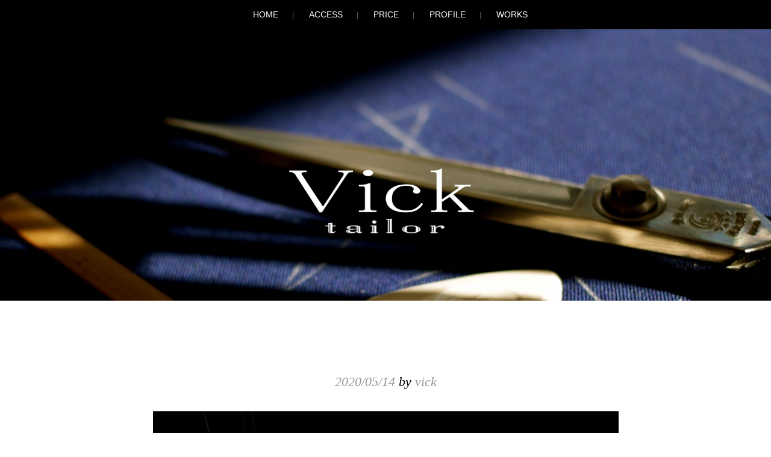

--- FILE ---
content_type: text/html; charset=UTF-8
request_url: https://www.vicktailor.jp/2020/05/14/10314/
body_size: 31044
content:
<!DOCTYPE html>
<html lang="ja">
<head>

<!-- Global site tag (gtag.js) - Google Analytics -->
<script async src="https://www.googletagmanager.com/gtag/js?id=UA-26039247-9"></script>
<script>
  window.dataLayer = window.dataLayer || [];
  function gtag(){dataLayer.push(arguments);}
  gtag('js', new Date());

  gtag('config', 'UA-26039247-9');
</script>

<meta charset="UTF-8" />
<meta name="viewport" conlandscapet="width=device-width" />
<title>VickTailor</title>
<link rel="profile" href="https://gmpg.org/xfn/11" />
<link rel="pingback" href="https://www.vicktailor.jp/xmlrpc.php" />

<meta name='robots' content='max-image-preview:large' />
<link rel='dns-prefetch' href='//s.w.org' />
<link rel="alternate" type="application/rss+xml" title="VickTailor &raquo; フィード" href="https://www.vicktailor.jp/feed/" />
<link rel="alternate" type="application/rss+xml" title="VickTailor &raquo; コメントフィード" href="https://www.vicktailor.jp/comments/feed/" />
<script type="text/javascript">
window._wpemojiSettings = {"baseUrl":"https:\/\/s.w.org\/images\/core\/emoji\/14.0.0\/72x72\/","ext":".png","svgUrl":"https:\/\/s.w.org\/images\/core\/emoji\/14.0.0\/svg\/","svgExt":".svg","source":{"concatemoji":"https:\/\/www.vicktailor.jp\/wp-includes\/js\/wp-emoji-release.min.js?ver=6.0"}};
/*! This file is auto-generated */
!function(e,a,t){var n,r,o,i=a.createElement("canvas"),p=i.getContext&&i.getContext("2d");function s(e,t){var a=String.fromCharCode,e=(p.clearRect(0,0,i.width,i.height),p.fillText(a.apply(this,e),0,0),i.toDataURL());return p.clearRect(0,0,i.width,i.height),p.fillText(a.apply(this,t),0,0),e===i.toDataURL()}function c(e){var t=a.createElement("script");t.src=e,t.defer=t.type="text/javascript",a.getElementsByTagName("head")[0].appendChild(t)}for(o=Array("flag","emoji"),t.supports={everything:!0,everythingExceptFlag:!0},r=0;r<o.length;r++)t.supports[o[r]]=function(e){if(!p||!p.fillText)return!1;switch(p.textBaseline="top",p.font="600 32px Arial",e){case"flag":return s([127987,65039,8205,9895,65039],[127987,65039,8203,9895,65039])?!1:!s([55356,56826,55356,56819],[55356,56826,8203,55356,56819])&&!s([55356,57332,56128,56423,56128,56418,56128,56421,56128,56430,56128,56423,56128,56447],[55356,57332,8203,56128,56423,8203,56128,56418,8203,56128,56421,8203,56128,56430,8203,56128,56423,8203,56128,56447]);case"emoji":return!s([129777,127995,8205,129778,127999],[129777,127995,8203,129778,127999])}return!1}(o[r]),t.supports.everything=t.supports.everything&&t.supports[o[r]],"flag"!==o[r]&&(t.supports.everythingExceptFlag=t.supports.everythingExceptFlag&&t.supports[o[r]]);t.supports.everythingExceptFlag=t.supports.everythingExceptFlag&&!t.supports.flag,t.DOMReady=!1,t.readyCallback=function(){t.DOMReady=!0},t.supports.everything||(n=function(){t.readyCallback()},a.addEventListener?(a.addEventListener("DOMContentLoaded",n,!1),e.addEventListener("load",n,!1)):(e.attachEvent("onload",n),a.attachEvent("onreadystatechange",function(){"complete"===a.readyState&&t.readyCallback()})),(e=t.source||{}).concatemoji?c(e.concatemoji):e.wpemoji&&e.twemoji&&(c(e.twemoji),c(e.wpemoji)))}(window,document,window._wpemojiSettings);
</script>
<style type="text/css">
img.wp-smiley,
img.emoji {
	display: inline !important;
	border: none !important;
	box-shadow: none !important;
	height: 1em !important;
	width: 1em !important;
	margin: 0 0.07em !important;
	vertical-align: -0.1em !important;
	background: none !important;
	padding: 0 !important;
}
</style>
	<link rel='stylesheet' id='wp-block-library-css'  href='https://www.vicktailor.jp/wp-includes/css/dist/block-library/style.min.css?ver=6.0' type='text/css' media='all' />
<style id='global-styles-inline-css' type='text/css'>
body{--wp--preset--color--black: #000000;--wp--preset--color--cyan-bluish-gray: #abb8c3;--wp--preset--color--white: #ffffff;--wp--preset--color--pale-pink: #f78da7;--wp--preset--color--vivid-red: #cf2e2e;--wp--preset--color--luminous-vivid-orange: #ff6900;--wp--preset--color--luminous-vivid-amber: #fcb900;--wp--preset--color--light-green-cyan: #7bdcb5;--wp--preset--color--vivid-green-cyan: #00d084;--wp--preset--color--pale-cyan-blue: #8ed1fc;--wp--preset--color--vivid-cyan-blue: #0693e3;--wp--preset--color--vivid-purple: #9b51e0;--wp--preset--gradient--vivid-cyan-blue-to-vivid-purple: linear-gradient(135deg,rgba(6,147,227,1) 0%,rgb(155,81,224) 100%);--wp--preset--gradient--light-green-cyan-to-vivid-green-cyan: linear-gradient(135deg,rgb(122,220,180) 0%,rgb(0,208,130) 100%);--wp--preset--gradient--luminous-vivid-amber-to-luminous-vivid-orange: linear-gradient(135deg,rgba(252,185,0,1) 0%,rgba(255,105,0,1) 100%);--wp--preset--gradient--luminous-vivid-orange-to-vivid-red: linear-gradient(135deg,rgba(255,105,0,1) 0%,rgb(207,46,46) 100%);--wp--preset--gradient--very-light-gray-to-cyan-bluish-gray: linear-gradient(135deg,rgb(238,238,238) 0%,rgb(169,184,195) 100%);--wp--preset--gradient--cool-to-warm-spectrum: linear-gradient(135deg,rgb(74,234,220) 0%,rgb(151,120,209) 20%,rgb(207,42,186) 40%,rgb(238,44,130) 60%,rgb(251,105,98) 80%,rgb(254,248,76) 100%);--wp--preset--gradient--blush-light-purple: linear-gradient(135deg,rgb(255,206,236) 0%,rgb(152,150,240) 100%);--wp--preset--gradient--blush-bordeaux: linear-gradient(135deg,rgb(254,205,165) 0%,rgb(254,45,45) 50%,rgb(107,0,62) 100%);--wp--preset--gradient--luminous-dusk: linear-gradient(135deg,rgb(255,203,112) 0%,rgb(199,81,192) 50%,rgb(65,88,208) 100%);--wp--preset--gradient--pale-ocean: linear-gradient(135deg,rgb(255,245,203) 0%,rgb(182,227,212) 50%,rgb(51,167,181) 100%);--wp--preset--gradient--electric-grass: linear-gradient(135deg,rgb(202,248,128) 0%,rgb(113,206,126) 100%);--wp--preset--gradient--midnight: linear-gradient(135deg,rgb(2,3,129) 0%,rgb(40,116,252) 100%);--wp--preset--duotone--dark-grayscale: url('#wp-duotone-dark-grayscale');--wp--preset--duotone--grayscale: url('#wp-duotone-grayscale');--wp--preset--duotone--purple-yellow: url('#wp-duotone-purple-yellow');--wp--preset--duotone--blue-red: url('#wp-duotone-blue-red');--wp--preset--duotone--midnight: url('#wp-duotone-midnight');--wp--preset--duotone--magenta-yellow: url('#wp-duotone-magenta-yellow');--wp--preset--duotone--purple-green: url('#wp-duotone-purple-green');--wp--preset--duotone--blue-orange: url('#wp-duotone-blue-orange');--wp--preset--font-size--small: 13px;--wp--preset--font-size--medium: 20px;--wp--preset--font-size--large: 36px;--wp--preset--font-size--x-large: 42px;}.has-black-color{color: var(--wp--preset--color--black) !important;}.has-cyan-bluish-gray-color{color: var(--wp--preset--color--cyan-bluish-gray) !important;}.has-white-color{color: var(--wp--preset--color--white) !important;}.has-pale-pink-color{color: var(--wp--preset--color--pale-pink) !important;}.has-vivid-red-color{color: var(--wp--preset--color--vivid-red) !important;}.has-luminous-vivid-orange-color{color: var(--wp--preset--color--luminous-vivid-orange) !important;}.has-luminous-vivid-amber-color{color: var(--wp--preset--color--luminous-vivid-amber) !important;}.has-light-green-cyan-color{color: var(--wp--preset--color--light-green-cyan) !important;}.has-vivid-green-cyan-color{color: var(--wp--preset--color--vivid-green-cyan) !important;}.has-pale-cyan-blue-color{color: var(--wp--preset--color--pale-cyan-blue) !important;}.has-vivid-cyan-blue-color{color: var(--wp--preset--color--vivid-cyan-blue) !important;}.has-vivid-purple-color{color: var(--wp--preset--color--vivid-purple) !important;}.has-black-background-color{background-color: var(--wp--preset--color--black) !important;}.has-cyan-bluish-gray-background-color{background-color: var(--wp--preset--color--cyan-bluish-gray) !important;}.has-white-background-color{background-color: var(--wp--preset--color--white) !important;}.has-pale-pink-background-color{background-color: var(--wp--preset--color--pale-pink) !important;}.has-vivid-red-background-color{background-color: var(--wp--preset--color--vivid-red) !important;}.has-luminous-vivid-orange-background-color{background-color: var(--wp--preset--color--luminous-vivid-orange) !important;}.has-luminous-vivid-amber-background-color{background-color: var(--wp--preset--color--luminous-vivid-amber) !important;}.has-light-green-cyan-background-color{background-color: var(--wp--preset--color--light-green-cyan) !important;}.has-vivid-green-cyan-background-color{background-color: var(--wp--preset--color--vivid-green-cyan) !important;}.has-pale-cyan-blue-background-color{background-color: var(--wp--preset--color--pale-cyan-blue) !important;}.has-vivid-cyan-blue-background-color{background-color: var(--wp--preset--color--vivid-cyan-blue) !important;}.has-vivid-purple-background-color{background-color: var(--wp--preset--color--vivid-purple) !important;}.has-black-border-color{border-color: var(--wp--preset--color--black) !important;}.has-cyan-bluish-gray-border-color{border-color: var(--wp--preset--color--cyan-bluish-gray) !important;}.has-white-border-color{border-color: var(--wp--preset--color--white) !important;}.has-pale-pink-border-color{border-color: var(--wp--preset--color--pale-pink) !important;}.has-vivid-red-border-color{border-color: var(--wp--preset--color--vivid-red) !important;}.has-luminous-vivid-orange-border-color{border-color: var(--wp--preset--color--luminous-vivid-orange) !important;}.has-luminous-vivid-amber-border-color{border-color: var(--wp--preset--color--luminous-vivid-amber) !important;}.has-light-green-cyan-border-color{border-color: var(--wp--preset--color--light-green-cyan) !important;}.has-vivid-green-cyan-border-color{border-color: var(--wp--preset--color--vivid-green-cyan) !important;}.has-pale-cyan-blue-border-color{border-color: var(--wp--preset--color--pale-cyan-blue) !important;}.has-vivid-cyan-blue-border-color{border-color: var(--wp--preset--color--vivid-cyan-blue) !important;}.has-vivid-purple-border-color{border-color: var(--wp--preset--color--vivid-purple) !important;}.has-vivid-cyan-blue-to-vivid-purple-gradient-background{background: var(--wp--preset--gradient--vivid-cyan-blue-to-vivid-purple) !important;}.has-light-green-cyan-to-vivid-green-cyan-gradient-background{background: var(--wp--preset--gradient--light-green-cyan-to-vivid-green-cyan) !important;}.has-luminous-vivid-amber-to-luminous-vivid-orange-gradient-background{background: var(--wp--preset--gradient--luminous-vivid-amber-to-luminous-vivid-orange) !important;}.has-luminous-vivid-orange-to-vivid-red-gradient-background{background: var(--wp--preset--gradient--luminous-vivid-orange-to-vivid-red) !important;}.has-very-light-gray-to-cyan-bluish-gray-gradient-background{background: var(--wp--preset--gradient--very-light-gray-to-cyan-bluish-gray) !important;}.has-cool-to-warm-spectrum-gradient-background{background: var(--wp--preset--gradient--cool-to-warm-spectrum) !important;}.has-blush-light-purple-gradient-background{background: var(--wp--preset--gradient--blush-light-purple) !important;}.has-blush-bordeaux-gradient-background{background: var(--wp--preset--gradient--blush-bordeaux) !important;}.has-luminous-dusk-gradient-background{background: var(--wp--preset--gradient--luminous-dusk) !important;}.has-pale-ocean-gradient-background{background: var(--wp--preset--gradient--pale-ocean) !important;}.has-electric-grass-gradient-background{background: var(--wp--preset--gradient--electric-grass) !important;}.has-midnight-gradient-background{background: var(--wp--preset--gradient--midnight) !important;}.has-small-font-size{font-size: var(--wp--preset--font-size--small) !important;}.has-medium-font-size{font-size: var(--wp--preset--font-size--medium) !important;}.has-large-font-size{font-size: var(--wp--preset--font-size--large) !important;}.has-x-large-font-size{font-size: var(--wp--preset--font-size--x-large) !important;}
</style>
<link rel='stylesheet' id='style-css'  href='https://www.vicktailor.jp/wp-content/themes/landscape-child/style.css?ver=6.0' type='text/css' media='all' />
<script type='text/javascript' src='https://www.vicktailor.jp/wp-includes/js/jquery/jquery.min.js?ver=3.6.0' id='jquery-core-js'></script>
<script type='text/javascript' src='https://www.vicktailor.jp/wp-includes/js/jquery/jquery-migrate.min.js?ver=3.3.2' id='jquery-migrate-js'></script>
<link rel="https://api.w.org/" href="https://www.vicktailor.jp/wp-json/" /><link rel="alternate" type="application/json" href="https://www.vicktailor.jp/wp-json/wp/v2/posts/10314" /><link rel="EditURI" type="application/rsd+xml" title="RSD" href="https://www.vicktailor.jp/xmlrpc.php?rsd" />
<link rel="wlwmanifest" type="application/wlwmanifest+xml" href="https://www.vicktailor.jp/wp-includes/wlwmanifest.xml" /> 
<meta name="generator" content="WordPress 6.0" />
<link rel="canonical" href="https://www.vicktailor.jp/2020/05/14/10314/" />
<link rel='shortlink' href='https://www.vicktailor.jp/?p=10314' />
<link rel="alternate" type="application/json+oembed" href="https://www.vicktailor.jp/wp-json/oembed/1.0/embed?url=https%3A%2F%2Fwww.vicktailor.jp%2F2020%2F05%2F14%2F10314%2F" />
<link rel="alternate" type="text/xml+oembed" href="https://www.vicktailor.jp/wp-json/oembed/1.0/embed?url=https%3A%2F%2Fwww.vicktailor.jp%2F2020%2F05%2F14%2F10314%2F&#038;format=xml" />
<!--[if lt IE 9]>
<script src="https://www.vicktailor.jp/wp-content/themes/landscape/js/html5.js" type="text/javascript"></script>
<![endif]-->

	<style type="text/css">

	
		#masthead {
			background: #111 url( https://www.vicktailor.jp/wp-content/uploads/2015/01/cropped-112.jpg ) center 0 no-repeat;
			margin-top: 0;
			padding-bottom: 0;
			max-width: 100%;
			height: 500px;
		}

			</style>
<link rel="icon" href="https://www.vicktailor.jp/wp-content/uploads/2023/06/v_fabicon-150x150.png" sizes="32x32" />
<link rel="icon" href="https://www.vicktailor.jp/wp-content/uploads/2023/06/v_fabicon.png" sizes="192x192" />
<link rel="apple-touch-icon" href="https://www.vicktailor.jp/wp-content/uploads/2023/06/v_fabicon.png" />
<meta name="msapplication-TileImage" content="https://www.vicktailor.jp/wp-content/uploads/2023/06/v_fabicon.png" />
</head>

<body class="post-template-default single single-post postid-10314 single-format-standard">
<div id="page" class="hfeed site">
		<header id="masthead" class="site-header" role="banner">
		<nav role="navigation" class="site-navigation main-navigation">
			<h1 class="assistive-text">Menu</h1>
			<div class="assistive-text skip-link"><a href="#conlandscapet" title="Skip to conlandscapet">Skip to conlandscapet</a></div>

			<div class="menu-%e3%83%8a%e3%83%93%e3%82%b2%e3%83%bc%e3%82%b7%e3%83%a7%e3%83%b3-container"><ul id="menu-%e3%83%8a%e3%83%93%e3%82%b2%e3%83%bc%e3%82%b7%e3%83%a7%e3%83%b3" class="menu"><li id="menu-item-13858" class="menu-item menu-item-type-post_type menu-item-object-page current_page_parent menu-item-13858"><a href="https://www.vicktailor.jp/sample-page/">HOME</a></li>
<li id="menu-item-13855" class="menu-item menu-item-type-post_type menu-item-object-page menu-item-13855"><a href="https://www.vicktailor.jp/access/">ACCESS</a></li>
<li id="menu-item-13856" class="menu-item menu-item-type-post_type menu-item-object-page menu-item-13856"><a href="https://www.vicktailor.jp/price/">PRICE</a></li>
<li id="menu-item-13857" class="menu-item menu-item-type-post_type menu-item-object-page menu-item-13857"><a href="https://www.vicktailor.jp/profile/">PROFILE</a></li>
<li id="menu-item-13859" class="menu-item menu-item-type-taxonomy menu-item-object-category current-post-ancestor current-menu-parent current-post-parent menu-item-13859"><a href="https://www.vicktailor.jp/category/works/">WORKS</a></li>
</ul></div>		</nav><!-- .site-navigation .main-navigation -->
		<div id="logo">
			<h1 class="site-title"><a href="https://www.vicktailor.jp/" title="VickTailor" rel="home"><img src="https://www.vicktailor.jp/wp-content/uploads/2013/11/vickset-e1383885336775.png"></a></h1>
			<!--<h2 class="site-description">Bespoke for the gentlemen</h2>-->
		</div>
	</header><!-- #masthead .site-header -->

<div id="main" class="site-main">

		<div id="primary" class="content-area">
			<div id="content" class="site-content" role="main">

			
				
<article id="post-10314" class="post-10314 post type-post status-publish format-standard hentry category-works">
	<header class="entry-header">
		<h1 class="entry-title"></h1>

		<div class="entry-meta">
			<a href="https://www.vicktailor.jp/2020/05/14/10314/" title="11:31 PM" rel="bookmark"><time class="entry-date" datetime="2020-05-14T23:31:22+09:00">2020/05/14</time></a><span class="byline"> by <span class="author vcard"><a class="url fn n" href="https://www.vicktailor.jp/author/vick/" title="View all posts by vick" rel="author">vick</a></span></span>		</div><!-- .entry-meta -->
	</header><!-- .entry-header -->

	<div class="entry-content">
		<p><a href="https://www.vicktailor.jp/wp-content/uploads/2020/05/0492376F-DFB0-4204-83BE-9E1FD813D7ED.jpeg" rel="attachment wp-att-10309"><img class="size-large wp-image-10309 aligncenter" src="https://www.vicktailor.jp/wp-content/uploads/2020/05/0492376F-DFB0-4204-83BE-9E1FD813D7ED-773x1024.jpeg" alt="0492376F-DFB0-4204-83BE-9E1FD813D7ED" width="773" height="1024" srcset="https://www.vicktailor.jp/wp-content/uploads/2020/05/0492376F-DFB0-4204-83BE-9E1FD813D7ED-773x1024.jpeg 773w, https://www.vicktailor.jp/wp-content/uploads/2020/05/0492376F-DFB0-4204-83BE-9E1FD813D7ED-226x300.jpeg 226w, https://www.vicktailor.jp/wp-content/uploads/2020/05/0492376F-DFB0-4204-83BE-9E1FD813D7ED-768x1018.jpeg 768w, https://www.vicktailor.jp/wp-content/uploads/2020/05/0492376F-DFB0-4204-83BE-9E1FD813D7ED.jpeg 1220w" sizes="(max-width: 773px) 100vw, 773px" /></a><a href="https://www.vicktailor.jp/wp-content/uploads/2020/05/E8C613FE-C33A-451A-8696-922CEB952843.jpeg" rel="attachment wp-att-10312"><img loading="lazy" class="aligncenter wp-image-10312" src="https://www.vicktailor.jp/wp-content/uploads/2020/05/E8C613FE-C33A-451A-8696-922CEB952843-773x1024.jpeg" alt="E8C613FE-C33A-451A-8696-922CEB952843" width="120" height="159" srcset="https://www.vicktailor.jp/wp-content/uploads/2020/05/E8C613FE-C33A-451A-8696-922CEB952843-773x1024.jpeg 773w, https://www.vicktailor.jp/wp-content/uploads/2020/05/E8C613FE-C33A-451A-8696-922CEB952843-226x300.jpeg 226w, https://www.vicktailor.jp/wp-content/uploads/2020/05/E8C613FE-C33A-451A-8696-922CEB952843-768x1018.jpeg 768w, https://www.vicktailor.jp/wp-content/uploads/2020/05/E8C613FE-C33A-451A-8696-922CEB952843.jpeg 1280w" sizes="(max-width: 120px) 100vw, 120px" /></a><a href="https://www.vicktailor.jp/wp-content/uploads/2020/05/80A040ED-171B-4A48-906F-B5DCDF4EFED8.jpeg" rel="attachment wp-att-10311"><img loading="lazy" class="size-large wp-image-10311 aligncenter" src="https://www.vicktailor.jp/wp-content/uploads/2020/05/80A040ED-171B-4A48-906F-B5DCDF4EFED8-773x1024.jpeg" alt="80A040ED-171B-4A48-906F-B5DCDF4EFED8" width="773" height="1024" srcset="https://www.vicktailor.jp/wp-content/uploads/2020/05/80A040ED-171B-4A48-906F-B5DCDF4EFED8-773x1024.jpeg 773w, https://www.vicktailor.jp/wp-content/uploads/2020/05/80A040ED-171B-4A48-906F-B5DCDF4EFED8-226x300.jpeg 226w, https://www.vicktailor.jp/wp-content/uploads/2020/05/80A040ED-171B-4A48-906F-B5DCDF4EFED8-768x1018.jpeg 768w, https://www.vicktailor.jp/wp-content/uploads/2020/05/80A040ED-171B-4A48-906F-B5DCDF4EFED8.jpeg 1280w" sizes="(max-width: 773px) 100vw, 773px" /></a></p>
			</div><!-- .entry-content -->

	<footer class="entry-meta">
		This entry was posted in <a href="https://www.vicktailor.jp/category/works/" rel="category tag">works</a>. Bookmark the <a href="https://www.vicktailor.jp/2020/05/14/10314/" title="Permalink to " rel="bookmark">permalink</a>.
			</footer><!-- .entry-meta -->
</article><!-- #post-10314 -->

					<nav role="navigation" id="nav-below" class="site-navigation post-navigation">
		<h1 class="assistive-text">Post navigation</h1>

	
		<div class="nav-previous"><a href="https://www.vicktailor.jp/2020/05/12/10307/" rel="prev"><span class="meta-nav">&larr;</span> 前の投稿</a></div>		<div class="nav-next"><a href="https://www.vicktailor.jp/2020/05/15/10319/" rel="next">次の投稿 <span class="meta-nav">&rarr;</span></a></div>
	
	</nav><!-- #nav-below -->
	
				
			
			</div><!-- #content .site-content -->
		</div><!-- #primary .content-area -->

		<div id="secondary" class="widget-area" role="complementary">
						<div id="left-sidebar">
			<aside id="categories-2" class="widget widget_categories"><h1 class="widget-title">Category</h1>
			<ul>
					<li class="cat-item cat-item-2"><a href="https://www.vicktailor.jp/category/info/">info</a>
</li>
	<li class="cat-item cat-item-4"><a href="https://www.vicktailor.jp/category/%e6%96%b0%e7%9d%80%e7%94%9f%e5%9c%b0/">new arrival</a>
</li>
	<li class="cat-item cat-item-8"><a href="https://www.vicktailor.jp/category/stock/">stock</a>
</li>
	<li class="cat-item cat-item-7"><a href="https://www.vicktailor.jp/category/works/">works</a>
</li>
			</ul>

			</aside><aside id="block-10" class="widget widget_block widget_text">
<p><a href="https://www.vicktailor.jp/tag/suit/">Suit</a><br><a href="https://www.vicktailor.jp/tag/jacket/">Jaket</a><br><a href="https://www.vicktailor.jp/tag/coat/">Coat</a></p>
</aside>			</div><!-- #left-sidebar -->
			
			<div id="middle-sidebar">
			<aside id="archives-3" class="widget widget_archive"><h1 class="widget-title">Archive</h1>
			<ul>
					<li><a href='https://www.vicktailor.jp/2026/01/'>2026年1月</a></li>
	<li><a href='https://www.vicktailor.jp/2025/12/'>2025年12月</a></li>
	<li><a href='https://www.vicktailor.jp/2025/11/'>2025年11月</a></li>
	<li><a href='https://www.vicktailor.jp/2025/10/'>2025年10月</a></li>
	<li><a href='https://www.vicktailor.jp/2025/09/'>2025年9月</a></li>
	<li><a href='https://www.vicktailor.jp/2025/08/'>2025年8月</a></li>
	<li><a href='https://www.vicktailor.jp/2025/07/'>2025年7月</a></li>
	<li><a href='https://www.vicktailor.jp/2025/06/'>2025年6月</a></li>
	<li><a href='https://www.vicktailor.jp/2025/05/'>2025年5月</a></li>
	<li><a href='https://www.vicktailor.jp/2025/04/'>2025年4月</a></li>
	<li><a href='https://www.vicktailor.jp/2025/03/'>2025年3月</a></li>
	<li><a href='https://www.vicktailor.jp/2025/02/'>2025年2月</a></li>
	<li><a href='https://www.vicktailor.jp/2025/01/'>2025年1月</a></li>
	<li><a href='https://www.vicktailor.jp/2024/12/'>2024年12月</a></li>
	<li><a href='https://www.vicktailor.jp/2024/11/'>2024年11月</a></li>
	<li><a href='https://www.vicktailor.jp/2024/10/'>2024年10月</a></li>
	<li><a href='https://www.vicktailor.jp/2024/09/'>2024年9月</a></li>
	<li><a href='https://www.vicktailor.jp/2024/08/'>2024年8月</a></li>
	<li><a href='https://www.vicktailor.jp/2024/07/'>2024年7月</a></li>
	<li><a href='https://www.vicktailor.jp/2024/06/'>2024年6月</a></li>
	<li><a href='https://www.vicktailor.jp/2024/05/'>2024年5月</a></li>
	<li><a href='https://www.vicktailor.jp/2024/04/'>2024年4月</a></li>
	<li><a href='https://www.vicktailor.jp/2024/03/'>2024年3月</a></li>
	<li><a href='https://www.vicktailor.jp/2024/02/'>2024年2月</a></li>
	<li><a href='https://www.vicktailor.jp/2024/01/'>2024年1月</a></li>
	<li><a href='https://www.vicktailor.jp/2023/12/'>2023年12月</a></li>
	<li><a href='https://www.vicktailor.jp/2023/11/'>2023年11月</a></li>
	<li><a href='https://www.vicktailor.jp/2023/10/'>2023年10月</a></li>
	<li><a href='https://www.vicktailor.jp/2023/09/'>2023年9月</a></li>
	<li><a href='https://www.vicktailor.jp/2023/08/'>2023年8月</a></li>
	<li><a href='https://www.vicktailor.jp/2023/07/'>2023年7月</a></li>
	<li><a href='https://www.vicktailor.jp/2023/06/'>2023年6月</a></li>
	<li><a href='https://www.vicktailor.jp/2023/05/'>2023年5月</a></li>
	<li><a href='https://www.vicktailor.jp/2023/04/'>2023年4月</a></li>
	<li><a href='https://www.vicktailor.jp/2023/03/'>2023年3月</a></li>
	<li><a href='https://www.vicktailor.jp/2023/02/'>2023年2月</a></li>
	<li><a href='https://www.vicktailor.jp/2023/01/'>2023年1月</a></li>
	<li><a href='https://www.vicktailor.jp/2022/12/'>2022年12月</a></li>
	<li><a href='https://www.vicktailor.jp/2022/11/'>2022年11月</a></li>
	<li><a href='https://www.vicktailor.jp/2022/10/'>2022年10月</a></li>
	<li><a href='https://www.vicktailor.jp/2022/09/'>2022年9月</a></li>
	<li><a href='https://www.vicktailor.jp/2022/08/'>2022年8月</a></li>
	<li><a href='https://www.vicktailor.jp/2022/07/'>2022年7月</a></li>
	<li><a href='https://www.vicktailor.jp/2022/06/'>2022年6月</a></li>
	<li><a href='https://www.vicktailor.jp/2022/05/'>2022年5月</a></li>
	<li><a href='https://www.vicktailor.jp/2022/04/'>2022年4月</a></li>
	<li><a href='https://www.vicktailor.jp/2022/03/'>2022年3月</a></li>
	<li><a href='https://www.vicktailor.jp/2022/02/'>2022年2月</a></li>
	<li><a href='https://www.vicktailor.jp/2022/01/'>2022年1月</a></li>
	<li><a href='https://www.vicktailor.jp/2021/12/'>2021年12月</a></li>
	<li><a href='https://www.vicktailor.jp/2021/11/'>2021年11月</a></li>
	<li><a href='https://www.vicktailor.jp/2021/10/'>2021年10月</a></li>
	<li><a href='https://www.vicktailor.jp/2021/09/'>2021年9月</a></li>
	<li><a href='https://www.vicktailor.jp/2021/08/'>2021年8月</a></li>
	<li><a href='https://www.vicktailor.jp/2021/07/'>2021年7月</a></li>
	<li><a href='https://www.vicktailor.jp/2021/06/'>2021年6月</a></li>
	<li><a href='https://www.vicktailor.jp/2021/05/'>2021年5月</a></li>
	<li><a href='https://www.vicktailor.jp/2021/04/'>2021年4月</a></li>
	<li><a href='https://www.vicktailor.jp/2021/03/'>2021年3月</a></li>
	<li><a href='https://www.vicktailor.jp/2021/02/'>2021年2月</a></li>
	<li><a href='https://www.vicktailor.jp/2021/01/'>2021年1月</a></li>
	<li><a href='https://www.vicktailor.jp/2020/12/'>2020年12月</a></li>
	<li><a href='https://www.vicktailor.jp/2020/11/'>2020年11月</a></li>
	<li><a href='https://www.vicktailor.jp/2020/10/'>2020年10月</a></li>
	<li><a href='https://www.vicktailor.jp/2020/09/'>2020年9月</a></li>
	<li><a href='https://www.vicktailor.jp/2020/08/'>2020年8月</a></li>
	<li><a href='https://www.vicktailor.jp/2020/07/'>2020年7月</a></li>
	<li><a href='https://www.vicktailor.jp/2020/06/'>2020年6月</a></li>
	<li><a href='https://www.vicktailor.jp/2020/05/'>2020年5月</a></li>
	<li><a href='https://www.vicktailor.jp/2020/04/'>2020年4月</a></li>
	<li><a href='https://www.vicktailor.jp/2020/03/'>2020年3月</a></li>
	<li><a href='https://www.vicktailor.jp/2020/02/'>2020年2月</a></li>
	<li><a href='https://www.vicktailor.jp/2020/01/'>2020年1月</a></li>
	<li><a href='https://www.vicktailor.jp/2019/12/'>2019年12月</a></li>
	<li><a href='https://www.vicktailor.jp/2019/11/'>2019年11月</a></li>
	<li><a href='https://www.vicktailor.jp/2019/10/'>2019年10月</a></li>
	<li><a href='https://www.vicktailor.jp/2019/09/'>2019年9月</a></li>
	<li><a href='https://www.vicktailor.jp/2019/08/'>2019年8月</a></li>
	<li><a href='https://www.vicktailor.jp/2019/07/'>2019年7月</a></li>
	<li><a href='https://www.vicktailor.jp/2019/06/'>2019年6月</a></li>
	<li><a href='https://www.vicktailor.jp/2019/05/'>2019年5月</a></li>
	<li><a href='https://www.vicktailor.jp/2019/04/'>2019年4月</a></li>
	<li><a href='https://www.vicktailor.jp/2019/03/'>2019年3月</a></li>
	<li><a href='https://www.vicktailor.jp/2019/02/'>2019年2月</a></li>
	<li><a href='https://www.vicktailor.jp/2019/01/'>2019年1月</a></li>
	<li><a href='https://www.vicktailor.jp/2018/12/'>2018年12月</a></li>
	<li><a href='https://www.vicktailor.jp/2018/11/'>2018年11月</a></li>
	<li><a href='https://www.vicktailor.jp/2018/10/'>2018年10月</a></li>
	<li><a href='https://www.vicktailor.jp/2018/09/'>2018年9月</a></li>
	<li><a href='https://www.vicktailor.jp/2018/08/'>2018年8月</a></li>
	<li><a href='https://www.vicktailor.jp/2018/07/'>2018年7月</a></li>
	<li><a href='https://www.vicktailor.jp/2018/06/'>2018年6月</a></li>
	<li><a href='https://www.vicktailor.jp/2018/05/'>2018年5月</a></li>
	<li><a href='https://www.vicktailor.jp/2018/04/'>2018年4月</a></li>
	<li><a href='https://www.vicktailor.jp/2018/03/'>2018年3月</a></li>
	<li><a href='https://www.vicktailor.jp/2018/02/'>2018年2月</a></li>
	<li><a href='https://www.vicktailor.jp/2018/01/'>2018年1月</a></li>
	<li><a href='https://www.vicktailor.jp/2017/12/'>2017年12月</a></li>
	<li><a href='https://www.vicktailor.jp/2017/11/'>2017年11月</a></li>
	<li><a href='https://www.vicktailor.jp/2017/10/'>2017年10月</a></li>
	<li><a href='https://www.vicktailor.jp/2017/09/'>2017年9月</a></li>
	<li><a href='https://www.vicktailor.jp/2017/08/'>2017年8月</a></li>
	<li><a href='https://www.vicktailor.jp/2017/07/'>2017年7月</a></li>
	<li><a href='https://www.vicktailor.jp/2017/06/'>2017年6月</a></li>
	<li><a href='https://www.vicktailor.jp/2017/05/'>2017年5月</a></li>
	<li><a href='https://www.vicktailor.jp/2017/04/'>2017年4月</a></li>
	<li><a href='https://www.vicktailor.jp/2017/03/'>2017年3月</a></li>
	<li><a href='https://www.vicktailor.jp/2017/02/'>2017年2月</a></li>
	<li><a href='https://www.vicktailor.jp/2017/01/'>2017年1月</a></li>
	<li><a href='https://www.vicktailor.jp/2016/12/'>2016年12月</a></li>
	<li><a href='https://www.vicktailor.jp/2016/11/'>2016年11月</a></li>
	<li><a href='https://www.vicktailor.jp/2016/10/'>2016年10月</a></li>
	<li><a href='https://www.vicktailor.jp/2016/09/'>2016年9月</a></li>
	<li><a href='https://www.vicktailor.jp/2016/08/'>2016年8月</a></li>
	<li><a href='https://www.vicktailor.jp/2016/07/'>2016年7月</a></li>
	<li><a href='https://www.vicktailor.jp/2016/06/'>2016年6月</a></li>
	<li><a href='https://www.vicktailor.jp/2016/05/'>2016年5月</a></li>
	<li><a href='https://www.vicktailor.jp/2016/04/'>2016年4月</a></li>
	<li><a href='https://www.vicktailor.jp/2016/03/'>2016年3月</a></li>
	<li><a href='https://www.vicktailor.jp/2016/02/'>2016年2月</a></li>
	<li><a href='https://www.vicktailor.jp/2016/01/'>2016年1月</a></li>
			</ul>

			</aside>			</div><!-- #middle-sidebar -->
			
			<div id="right-sidebar">
			<aside id="block-11" class="widget widget_block">
<div style="height:100px" aria-hidden="true" class="wp-block-spacer"></div>
</aside>			</div><!-- #right-sidebar -->
		</div><!-- #secondary .widget-area -->

</div><!-- #main .site-main -->
</div><!-- #page .hfeed .site -->
	<footer id="colophon" class="site-footer" role="contentinfo">
		<div class="site-info">
<!--
						<a href="http://wordpress.org/" title="A Semantic Personal Publishing Platform" rel="generator">Proudly powered by WordPress</a>
			<span class="sep"> | </span>
			Landscape Theme by <a href="http://blankthemes.com/" rel="designer">Blank Themes</a>-->
		</div><!-- .site-info -->
	</footer><!-- #colophon .site-footer -->


<script type='text/javascript' src='https://www.vicktailor.jp/wp-content/themes/landscape/js/small-menu.js?ver=20120206' id='small-menu-js'></script>

</body>
</html>
